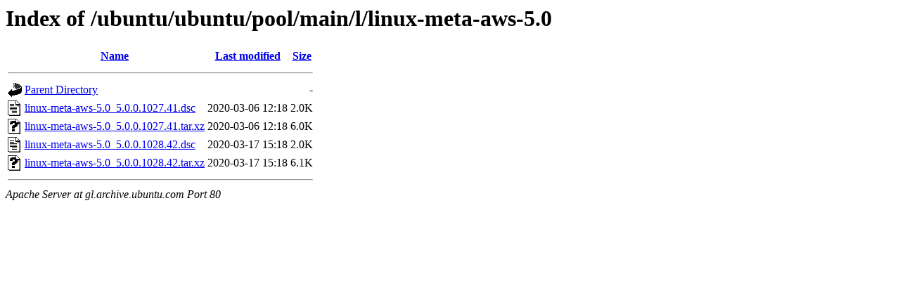

--- FILE ---
content_type: text/html;charset=UTF-8
request_url: http://gl.archive.ubuntu.com/ubuntu/ubuntu/pool/main/l/linux-meta-aws-5.0/
body_size: 534
content:
<!DOCTYPE HTML PUBLIC "-//W3C//DTD HTML 3.2 Final//EN">
<html>
 <head>
  <title>Index of /ubuntu/ubuntu/pool/main/l/linux-meta-aws-5.0</title>
 </head>
 <body>
<h1>Index of /ubuntu/ubuntu/pool/main/l/linux-meta-aws-5.0</h1>
  <table>
   <tr><th valign="top"><img src="/icons/blank.gif" alt="[ICO]"></th><th><a href="?C=N;O=D">Name</a></th><th><a href="?C=M;O=A">Last modified</a></th><th><a href="?C=S;O=A">Size</a></th></tr>
   <tr><th colspan="4"><hr></th></tr>
<tr><td valign="top"><img src="/icons/back.gif" alt="[PARENTDIR]"></td><td><a href="/ubuntu/ubuntu/pool/main/l/">Parent Directory</a></td><td>&nbsp;</td><td align="right">  - </td></tr>
<tr><td valign="top"><img src="/icons/text.gif" alt="[TXT]"></td><td><a href="linux-meta-aws-5.0_5.0.0.1027.41.dsc">linux-meta-aws-5.0_5.0.0.1027.41.dsc</a></td><td align="right">2020-03-06 12:18  </td><td align="right">2.0K</td></tr>
<tr><td valign="top"><img src="/icons/unknown.gif" alt="[   ]"></td><td><a href="linux-meta-aws-5.0_5.0.0.1027.41.tar.xz">linux-meta-aws-5.0_5.0.0.1027.41.tar.xz</a></td><td align="right">2020-03-06 12:18  </td><td align="right">6.0K</td></tr>
<tr><td valign="top"><img src="/icons/text.gif" alt="[TXT]"></td><td><a href="linux-meta-aws-5.0_5.0.0.1028.42.dsc">linux-meta-aws-5.0_5.0.0.1028.42.dsc</a></td><td align="right">2020-03-17 15:18  </td><td align="right">2.0K</td></tr>
<tr><td valign="top"><img src="/icons/unknown.gif" alt="[   ]"></td><td><a href="linux-meta-aws-5.0_5.0.0.1028.42.tar.xz">linux-meta-aws-5.0_5.0.0.1028.42.tar.xz</a></td><td align="right">2020-03-17 15:18  </td><td align="right">6.1K</td></tr>
   <tr><th colspan="4"><hr></th></tr>
</table>
<address>Apache Server at gl.archive.ubuntu.com Port 80</address>
</body></html>
